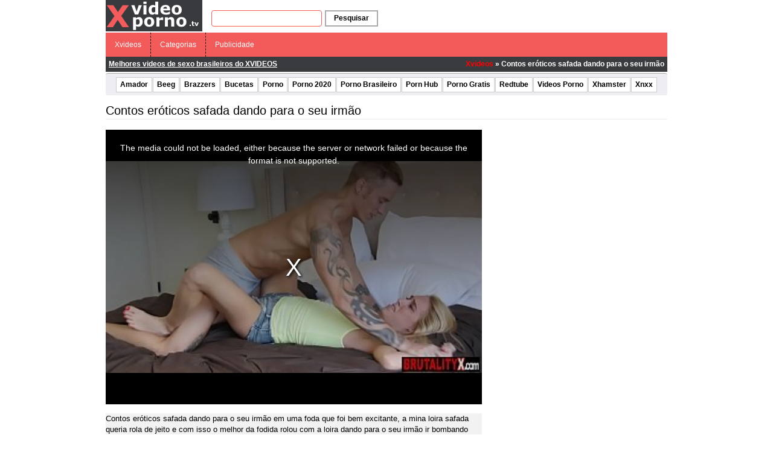

--- FILE ---
content_type: text/html; charset=UTF-8
request_url: http://www.xvideoporno.tv/wp-content/plugins/ane-player/player.php?v=23639
body_size: 1737
content:

        <!DOCTYPE html>
        <html>
        <head>
            <title>Contos eróticos safada dando para o seu irmão - Xvideos</title>
            
            <meta http-equiv="Content-Type" content="text/html; charset=utf-8" />
            
            <meta name="robots" content="noindex, follow"/>
            <meta name="viewport" content="width=device-width, initial-scale=1"/>
            <meta name="desenvolvedor" content="anetecnologia.com.br - Skype: anetecnologia"/>
            <meta name="video_id" content="42353993"/>
            <meta name="video_tipo" content="xvideos"/>

            <!-- CSS -->
            <link href="http://www.xvideoporno.tv/wp-content/plugins/ane-player/css/ane-player.css?v=3.15.22" rel="stylesheet">

            <style>
                .logo {
                    left: 10px; top: 10px;                }
            </style>
            
            <script src="https://code.jquery.com/jquery-latest.min.js"></script>

    	    <script>
        		$(function() {
                    $('.player-botoes a').click(function(){
                        var tipo = $(this).attr('id');

                        console.log(tipo);

                        $('.player-botoes, .player-opcao, .adspop').hide();
                        $('.player-' + tipo).show();
                    });

                    $('.botao-fechar').click(function(){
                        $('.player-opcao').hide();
                        $('.player-botoes').show();
                    });

                    $('#adspop_close').click(function(){
                        $('#adspop').hide();

                        if (!$('.player-opcoes').is(':visible')) {
                            aneplayer_play();
                        }
                    });
                });
            </script>
            
                    </head>
        <body>

            
            <!-- JS -->
            <script>
                var deletado     = false;
                var relacionados = false;
            </script>

            <div class="parent">
                                    <ul class="player-botoes">
                                            </ul>

                    
        <!-- CSS -->
        <link href="http://www.xvideoporno.tv/wp-content/plugins/ane-player/video-js/video-js.min.css" rel="stylesheet">
        
                    <style type="text/css">
                .vjs-default-skin 
                .vjs-big-play-button {
                    border: 0 !important;
                    border-radius: 3em;
                    box-sizing: border-box;
                    font-size: 6em;
                    height: 1.2em;
                    left: 50%;
                    line-height: 1.2em;
                    margin-left: -0.6em;
                    margin-top: -0.6em;
                    position: absolute;
                    top: 50%;
                    width: 1.2em;
                    z-index: 2;
                    color: #ddd;
                }

                .vjs-control-bar button {
                    color: #ddd;
                }

                .video-js .vjs-load-progress,
                .video-js .vjs-volume-level {
                    background-color: #ddd;
                }
            </style>
            
        <style>
            .vjs-poster {
                background-size: cover;
            }
        </style>

        <video id="video" class="video-js vjs-default-skin vjs-big-play-centered" controls preload="auto" onselectstart="return false" oncontextmenu="return false" width="100%" height="100%" poster="http://www.xvideoporno.tv/wp-content/uploads/2019/03/contos-eroticos-safada-dando-para-o-seu-irmao.jpg" data-setup='{"example_option": true, "responsive": true}'>
                            <source src="http://streaming.xvideoporno.tv/embed/42353993/video.mp4" type="video/mp4">
                        </video>

        <script src="http://www.xvideoporno.tv/wp-content/plugins/ane-player/video-js/video.min.js"></script>            </div>

            <script src="http://www.xvideoporno.tv/wp-content/plugins/ane-player/js/ane-player.js?v=3.15.22"></script>
            
            <style>
.video-link {
    height: calc(100% - 54px) !important;
}
</style>

<script rel="nofollow" src="http://www.xvideoporno.tv/wp-content/plugins/ane-preroll-xvideoporno/preroll.js?v=1.0.10" type="text/javascript"></script>        <script defer src="https://static.cloudflareinsights.com/beacon.min.js/vcd15cbe7772f49c399c6a5babf22c1241717689176015" integrity="sha512-ZpsOmlRQV6y907TI0dKBHq9Md29nnaEIPlkf84rnaERnq6zvWvPUqr2ft8M1aS28oN72PdrCzSjY4U6VaAw1EQ==" data-cf-beacon='{"version":"2024.11.0","token":"6c8aa0455e174087b346b18cf53f756d","r":1,"server_timing":{"name":{"cfCacheStatus":true,"cfEdge":true,"cfExtPri":true,"cfL4":true,"cfOrigin":true,"cfSpeedBrain":true},"location_startswith":null}}' crossorigin="anonymous"></script>
</body>
        </html>

        